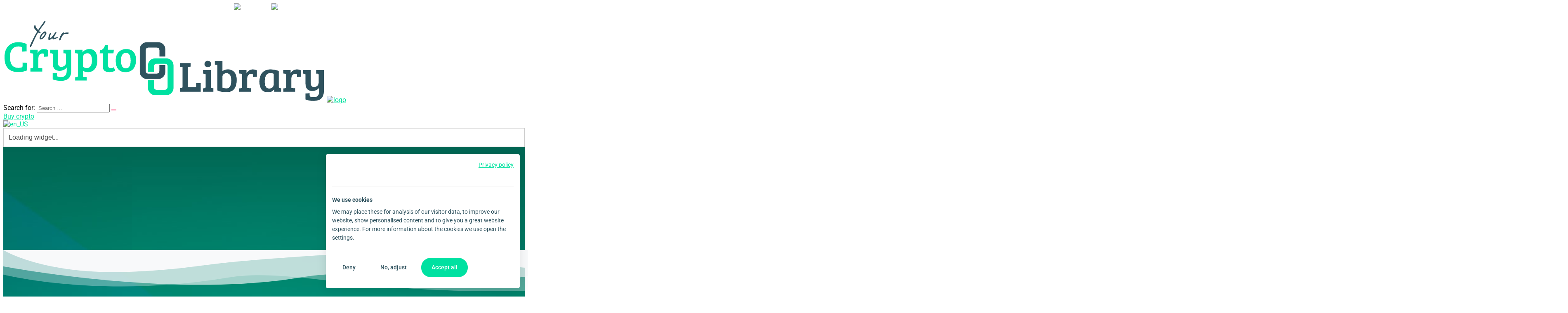

--- FILE ---
content_type: text/html; charset=utf-8
request_url: https://www.google.com/recaptcha/api2/aframe
body_size: 266
content:
<!DOCTYPE HTML><html><head><meta http-equiv="content-type" content="text/html; charset=UTF-8"></head><body><script nonce="pJRly2cSW88v76tmE602FQ">/** Anti-fraud and anti-abuse applications only. See google.com/recaptcha */ try{var clients={'sodar':'https://pagead2.googlesyndication.com/pagead/sodar?'};window.addEventListener("message",function(a){try{if(a.source===window.parent){var b=JSON.parse(a.data);var c=clients[b['id']];if(c){var d=document.createElement('img');d.src=c+b['params']+'&rc='+(localStorage.getItem("rc::a")?sessionStorage.getItem("rc::b"):"");window.document.body.appendChild(d);sessionStorage.setItem("rc::e",parseInt(sessionStorage.getItem("rc::e")||0)+1);localStorage.setItem("rc::h",'1769897725723');}}}catch(b){}});window.parent.postMessage("_grecaptcha_ready", "*");}catch(b){}</script></body></html>

--- FILE ---
content_type: text/css; charset=utf-8
request_url: https://yourcryptolibrary.com/wp-content/uploads/elementor/css/post-1172.css?ver=1769832431
body_size: 946
content:
.elementor-1172 .elementor-element.elementor-element-af8a8f9:not(.elementor-motion-effects-element-type-background), .elementor-1172 .elementor-element.elementor-element-af8a8f9 > .elementor-motion-effects-container > .elementor-motion-effects-layer{background-image:url("https://yourcryptolibrary.com/wp-content/uploads/2021/11/header-background-groen.jpg");background-position:center center;background-size:cover;}.elementor-1172 .elementor-element.elementor-element-af8a8f9 > .elementor-background-overlay{background-color:transparent;background-image:linear-gradient(320deg, var( --e-global-color-accent ) 2%, var( --e-global-color-primary ) 98%);opacity:0.8;transition:background 0.3s, border-radius 0.3s, opacity 0.3s;}.elementor-1172 .elementor-element.elementor-element-af8a8f9 > .elementor-container{min-height:400px;}.elementor-1172 .elementor-element.elementor-element-af8a8f9{transition:background 0.3s, border 0.3s, border-radius 0.3s, box-shadow 0.3s;padding:250px 0px 50px 0px;}.elementor-1172 .elementor-element.elementor-element-af8a8f9 > .elementor-shape-bottom .elementor-shape-fill{fill:#F8F9FA;}.elementor-1172 .elementor-element.elementor-element-af8a8f9 > .elementor-shape-bottom svg{width:calc(281% + 1.3px);height:100px;}.elementor-1172 .elementor-element.elementor-element-941405a > .elementor-element-populated{padding:20px 20px 20px 10px;}.elementor-widget-search-form input[type="search"].elementor-search-form__input{font-family:var( --e-global-typography-text-font-family ), Sans-serif;font-weight:var( --e-global-typography-text-font-weight );}.elementor-widget-search-form .elementor-search-form__input,
					.elementor-widget-search-form .elementor-search-form__icon,
					.elementor-widget-search-form .elementor-lightbox .dialog-lightbox-close-button,
					.elementor-widget-search-form .elementor-lightbox .dialog-lightbox-close-button:hover,
					.elementor-widget-search-form.elementor-search-form--skin-full_screen input[type="search"].elementor-search-form__input{color:var( --e-global-color-text );fill:var( --e-global-color-text );}.elementor-widget-search-form .elementor-search-form__submit{font-family:var( --e-global-typography-text-font-family ), Sans-serif;font-weight:var( --e-global-typography-text-font-weight );background-color:var( --e-global-color-secondary );}.elementor-1172 .elementor-element.elementor-element-b63c725 .elementor-search-form__container{min-height:50px;}.elementor-1172 .elementor-element.elementor-element-b63c725 .elementor-search-form__submit{min-width:50px;--e-search-form-submit-text-color:var( --e-global-color-primary );background-color:#ECEEEF;}body:not(.rtl) .elementor-1172 .elementor-element.elementor-element-b63c725 .elementor-search-form__icon{padding-left:calc(50px / 3);}body.rtl .elementor-1172 .elementor-element.elementor-element-b63c725 .elementor-search-form__icon{padding-right:calc(50px / 3);}.elementor-1172 .elementor-element.elementor-element-b63c725 .elementor-search-form__input, .elementor-1172 .elementor-element.elementor-element-b63c725.elementor-search-form--button-type-text .elementor-search-form__submit{padding-left:calc(50px / 3);padding-right:calc(50px / 3);}.elementor-1172 .elementor-element.elementor-element-b63c725:not(.elementor-search-form--skin-full_screen) .elementor-search-form__container{border-radius:3px;}.elementor-1172 .elementor-element.elementor-element-b63c725.elementor-search-form--skin-full_screen input[type="search"].elementor-search-form__input{border-radius:3px;}.elementor-widget-theme-archive-title .elementor-heading-title{font-family:var( --e-global-typography-primary-font-family ), Sans-serif;font-weight:var( --e-global-typography-primary-font-weight );color:var( --e-global-color-primary );}.elementor-1172 .elementor-element.elementor-element-c9363de .elementor-heading-title{font-family:"Bree Serif", Sans-serif;font-weight:400;color:#FFFFFF;}.elementor-1172 .elementor-element.elementor-element-5b6aba3 > .elementor-element-populated{padding:20px 10px 20px 20px;}.elementor-widget-image .widget-image-caption{color:var( --e-global-color-text );font-family:var( --e-global-typography-text-font-family ), Sans-serif;font-weight:var( --e-global-typography-text-font-weight );}.elementor-1172 .elementor-element.elementor-element-6c6d1a4 img{max-width:350px;}.elementor-1172 .elementor-element.elementor-element-1a9a1a1 > .elementor-shape-top svg{width:calc(300% + 1.3px);height:600px;}.elementor-1172 .elementor-element.elementor-element-1a9a1a1{padding:20px 0px 50px 0px;}.elementor-widget-loop-grid .elementor-button{background-color:var( --e-global-color-accent );font-family:var( --e-global-typography-accent-font-family ), Sans-serif;font-weight:var( --e-global-typography-accent-font-weight );}.elementor-widget-loop-grid .elementor-pagination{font-family:var( --e-global-typography-secondary-font-family ), Sans-serif;font-weight:var( --e-global-typography-secondary-font-weight );}.elementor-widget-loop-grid .e-load-more-message{font-family:var( --e-global-typography-secondary-font-family ), Sans-serif;font-weight:var( --e-global-typography-secondary-font-weight );}.elementor-1172 .elementor-element.elementor-element-2da024d{--grid-columns:4;}@media(min-width:768px){.elementor-1172 .elementor-element.elementor-element-941405a{width:60%;}.elementor-1172 .elementor-element.elementor-element-5b6aba3{width:40%;}}@media(max-width:1024px){.elementor-1172 .elementor-element.elementor-element-af8a8f9 > .elementor-container{min-height:800px;}.elementor-1172 .elementor-element.elementor-element-af8a8f9{padding:75px 0px 0px 0px;}.elementor-1172 .elementor-element.elementor-element-941405a > .elementor-element-populated{padding:150px 15px 25px 15px;}.elementor-1172 .elementor-element.elementor-element-5b6aba3 > .elementor-element-populated{padding:150px 15px 0px 15px;}.elementor-1172 .elementor-element.elementor-element-2da024d{--grid-columns:2;}}@media(max-width:767px){.elementor-1172 .elementor-element.elementor-element-af8a8f9 > .elementor-container{min-height:550px;}.elementor-1172 .elementor-element.elementor-element-af8a8f9{padding:50px 0px 0px 0px;}.elementor-1172 .elementor-element.elementor-element-941405a > .elementor-element-populated{padding:200px 15px 0px 15px;}.elementor-1172 .elementor-element.elementor-element-5b6aba3 > .elementor-element-populated{padding:25px 0px 75px 0px;}.elementor-1172 .elementor-element.elementor-element-6c6d1a4 img{width:60%;}.elementor-1172 .elementor-element.elementor-element-1a9a1a1{padding:0px 0px 0px 0px;}.elementor-1172 .elementor-element.elementor-element-2da024d{--grid-columns:1;}}

--- FILE ---
content_type: text/css
request_url: https://consent.cookiefirst.com/sites/yourcryptolibrary.com-8c9da9b1-a05b-489f-85bc-77bc76c9fb17/styles.css?v=e05da4b3-91f0-4347-8a6a-eb3d44b991be
body_size: 78
content:
.cookiefirst-root {--banner-font-family: inherit !important;--banner-width: 100% !important;--banner-bg-color: rgba(255,255,255,1) !important;--banner-shadow: 0.1 !important;--banner-text-color: rgba(47, 82, 94, 1) !important;--banner-outline-color: rgba(0, 225, 161, 0.45) !important;--banner-accent-color: rgba(0, 225, 161, 1) !important;--banner-text-on-accent-bg: rgba(0,0,0,1) !important;--banner-border-radius:4px !important;--banner-backdrop-color: rgba(0,0,0,0.1) !important;--banner-widget-border-radius: 4px !important;--banner-btn-primary-text:rgba(255,255,255,1) !important;--banner-btn-primary-bg:rgba(0, 225, 161, 1) !important;--banner-btn-primary-border-color:rgba(0, 225, 161, 1) !important;--banner-btn-primary-border-radius:20px !important;--banner-btn-primary-hover-text:rgba(255, 255, 255, 1) !important;--banner-btn-primary-hover-bg:rgba(47, 82, 94, 1) !important;--banner-btn-primary-hover-border-color:rgba(47, 82, 94, 1) !important;--banner-btn-primary-hover-border-radius:20px !important;--banner-btn-secondary-text:rgba(47, 82, 94, 1) !important;--banner-btn-secondary-bg:rgba(255, 255, 255, 0) !important;--banner-btn-secondary-border-color:rgba(255, 255, 255, 0) !important;--banner-btn-secondary-border-radius:20px !important;--banner-btn-secondary-hover-text:rgba(0, 225, 161, 1) !important;--banner-btn-secondary-hover-bg:rgba(0,0,0,0) !important;--banner-btn-secondary-hover-border-color:rgba(47, 82, 94, 0) !important;--banner-btn-secondary-hover-border-radius:20px !important;--banner-btn-floating-bg:rgba(0, 225, 161, 1) !important;--banner-btn-floating-border:rgba(0, 225, 161, 1) !important;--banner-btn-floating-icon:rgba(255,255,255,1) !important;--banner-btn-floating-hover-bg:rgba(47, 82, 94, 1) !important;--banner-btn-floating-hover-border:rgba(47, 82, 94, 1) !important;--banner-btn-floating-hover-icon:rgba(255, 255, 255, 1) !important;}

--- FILE ---
content_type: image/svg+xml
request_url: https://yourcryptolibrary.com/wp-content/uploads/2021/09/Yourcryptolibrary-logo.svg
body_size: 4157
content:
<svg xmlns="http://www.w3.org/2000/svg" id="Layer_1" data-name="Layer 1" viewBox="0 0 780.93 200"><defs><style>.cls-1{fill:#2f525e;}.cls-2{fill:#00e1a1;}</style></defs><title>Crypto_Library_logo</title><path class="cls-1" d="M90.8,30.15a4.16,4.16,0,0,1-1.39,1.52,2.77,2.77,0,0,1-1.39.46,3.09,3.09,0,0,1-1.22-.23c-.34-.15-.78-.35-1.3-.61l-.89-.45a6.05,6.05,0,0,0-.75.95l-.59,1q-1.56,2.65-3.15,5.78C79.05,40.6,78,42.68,77,44.76s-2,4.1-2.83,6.08-1.68,3.77-2.41,5.36-1.33,2.94-1.82,4-.81,1.78-1,2.09l-1.11,1.9a10.15,10.15,0,0,1-1.09,1.52,1.64,1.64,0,0,1-1.21.69c-.77,0-1.06-.63-.87-1.87a21.71,21.71,0,0,1,1.18-4.26c.6-1.6,1.26-3.14,2-4.64s1.23-2.49,1.53-3,.65-1.22,1.32-2.59,1.43-2.9,2.27-4.6,1.71-3.42,2.6-5.17,1.7-3.24,2.41-4.45c.3-.51.62-1.08,1-1.71s.68-1.23,1-1.79L81.32,30a2.1,2.1,0,0,0-.26-2.51,29.26,29.26,0,0,0-2.53-2.85,28,28,0,0,1-3-3.58A8.31,8.31,0,0,1,74,16.23c-.13-.05-.07-.27.17-.68a7.69,7.69,0,0,1,1.57-1.9,2.77,2.77,0,0,1,1.73-.84q.22,0,.36.57t.33,1.41c.14.56.31,1.18.53,1.86a7,7,0,0,0,1,1.94,12.74,12.74,0,0,0,1.15,1.71l1.56,2q.77,1,1.35,1.71a3.47,3.47,0,0,0,.66.72c.2,0,.45-.2.74-.61s.46-.65.52-.76l3.06-4.56q2.66-3.88,5.08-7a53.81,53.81,0,0,0,3.8-5.51A6,6,0,0,0,98,5.36c.17-.46.3-.76.38-.92a2,2,0,0,1,.74-.72A5.12,5.12,0,0,1,100,3.3a5.27,5.27,0,0,1,1.26-.3c.72,0,1.08.26,1.08.8A3,3,0,0,1,102,5.28c-1.07,1.83-2.22,3.6-3.46,5.33S96,14.05,94.7,15.78s-2.58,3.48-3.86,5.28-2.51,3.69-3.67,5.67a.92.92,0,0,0,0,.95,2.45,2.45,0,0,0,.81.91,12.65,12.65,0,0,0,1.32.84A13.74,13.74,0,0,0,90.8,30.15Z"></path><path class="cls-1" d="M101.69,39.2a19.62,19.62,0,0,1-2.33,3.2,22.3,22.3,0,0,1-2.79,2.66,13.86,13.86,0,0,1-2.86,1.79,6.47,6.47,0,0,1-2.65.65c-1.44,0-2.34-.41-2.68-1.22a4.94,4.94,0,0,1-.25-2.82,13.08,13.08,0,0,1,1.05-3.23c.51-1.09.93-1.91,1.25-2.47a24.3,24.3,0,0,1,2.23-3.08,33.42,33.42,0,0,1,3-3.16,24.4,24.4,0,0,1,3.09-2.43,4.88,4.88,0,0,1,2.5-1,2,2,0,0,1,.64.15,2.59,2.59,0,0,1,.78.46,1.7,1.7,0,0,1,.52.76,1.63,1.63,0,0,1,0,1.06,2.14,2.14,0,0,1,1.34.61c.36.36.5.64.44.84a21.76,21.76,0,0,1-1.51,3.95C102.77,37.25,102.2,38.34,101.69,39.2ZM99,37.84a17.18,17.18,0,0,0,1.17-2.4,7.71,7.71,0,0,0,.57-2.55,1.22,1.22,0,0,1-.43.08,1.05,1.05,0,0,1-.46-.08.66.66,0,0,0-.3-.07,3.33,3.33,0,0,0-1.75.49,7,7,0,0,0-1.57,1.29,15.85,15.85,0,0,0-1.35,1.71c-.41.61-.77,1.2-1.1,1.75s-.66,1.18-1,1.87A10.43,10.43,0,0,0,92,41.87a3.78,3.78,0,0,0-.18,1.56c.05.43.34.64.85.64a3,3,0,0,0,1.78-.8,14.66,14.66,0,0,0,1.94-1.86A25.88,25.88,0,0,0,98,39.32C98.52,38.63,98.85,38.14,99,37.84Z"></path><path class="cls-1" d="M132.16,43a4.68,4.68,0,0,1-1.77,1.44,25.92,25.92,0,0,1-3,1.41c-1.07.43-2.12.8-3.15,1.1a8.75,8.75,0,0,1-2.15.46,2.31,2.31,0,0,1-1.28-.38,4,4,0,0,1-1-.91c-.28-.36-.51-.69-.7-1a6.4,6.4,0,0,1-.33-.61,14.66,14.66,0,0,0-1.23.91c-.58.46-1.24,1-2,1.49a23,23,0,0,1-2.21,1.4,4,4,0,0,1-1.86.61,2,2,0,0,1-2.22-2.13,14.71,14.71,0,0,1,.42-4.87,38.5,38.5,0,0,1,1.63-5.28,28.53,28.53,0,0,1,1.52-3.46,2.25,2.25,0,0,1,1.09-.88A3.25,3.25,0,0,1,115,32c.72,0,1.06.24,1,.72a3.41,3.41,0,0,1-.53,1.56,16.17,16.17,0,0,0-1,2.43c-.4,1.17-.75,2.36-1,3.58a22.75,22.75,0,0,0-.58,3.23c-.09.94,0,1.41.41,1.41a4.21,4.21,0,0,0,2.47-1.26,26.26,26.26,0,0,0,2.89-2.89c.94-1.09,1.78-2.13,2.52-3.11s1.18-1.64,1.36-1.94l.33-.5q.28-.42.63-.87t.6-.84c.18-.25.29-.43.35-.53.21-.36.28-.6.2-.73s0-.39.23-.79a2.6,2.6,0,0,1,1-.88,4.57,4.57,0,0,1,2.25-.42c.41,0,.66.12.76.35a1.17,1.17,0,0,1,0,.79,3.86,3.86,0,0,1-.32.88c-.13.28-.23.47-.29.57l-.7,1.06c-.44.66-.9,1.39-1.39,2.17s-1,1.54-1.43,2.25-.74,1.14-.83,1.29a3.72,3.72,0,0,0-.3.91,10.94,10.94,0,0,0-.25,1.41,3.86,3.86,0,0,0,.06,1.29.63.63,0,0,0,.66.57,7.35,7.35,0,0,0,1.89-.26c.65-.18,1.28-.38,1.9-.61l1.71-.61a4.07,4.07,0,0,1,1.31-.27,1.82,1.82,0,0,1,1.1.31A.52.52,0,0,1,132.16,43Z"></path><path class="cls-1" d="M159.16,32.43a2.26,2.26,0,0,1-1,.88,8,8,0,0,1-1.41.57,11,11,0,0,1-1.44.34,6.51,6.51,0,0,1-1.07.12,3.83,3.83,0,0,1-1.45-.16,1.19,1.19,0,0,0-.53-.15,14.48,14.48,0,0,0-3.26.31,7.26,7.26,0,0,0-4.24,2.7,22.49,22.49,0,0,0-1.64,2.47c-1,1.62-1.64,2.92-2.08,3.88s-.77,1.75-1,2.36a8.63,8.63,0,0,0-.44,1.4,3.32,3.32,0,0,1-.36,1,4.36,4.36,0,0,1-1.42,1.3,3.46,3.46,0,0,1-1.59.68c-.62,0-.85-.54-.7-1.63a19.47,19.47,0,0,1,1-3.88q.81-2.25,1.8-4.45a33.9,33.9,0,0,1,1.65-3.35,21.49,21.49,0,0,1,1.68-2.47,20.15,20.15,0,0,1,1.82-2.06,12,12,0,0,1,1.67-1.4,2.42,2.42,0,0,1,1.23-.54c.26,0,.41.09.46.27a1.52,1.52,0,0,1,0,.61,2.07,2.07,0,0,0,0,.61c0,.18.13.26.34.26a9.87,9.87,0,0,0,2.64-.68,12.34,12.34,0,0,1,4.18-.68,28.31,28.31,0,0,1,3.05.11,5.63,5.63,0,0,1,1.76.49,1,1,0,0,1,.37.35C159.41,31.81,159.37,32.08,159.16,32.43Z"></path><path class="cls-2" d="M36.47,64.78C23,64.78,16.26,74.27,16.26,90.2c0,16.56,5.56,26.79,20.42,26.47a27.73,27.73,0,0,0,7.81-1c1.92-.63,2.24-1.48,2.24-3.48V103.8l10.91.74v18.25c-5.88,3-14.33,4.32-21.17,4.32-21.7,0-33.57-12-33.57-36.07,0-27.52,17.11-36.7,33.57-36.7a49.6,49.6,0,0,1,20.1,4.33V76.59l-10.91.74V69.11c0-2-.32-2.85-2.24-3.48A25.32,25.32,0,0,0,36.47,64.78Z"></path><path class="cls-2" d="M72.49,84.71c0-2.32-.64-3-2.67-3.16l-4.49-.32V72.69H83.4V80.6a16.73,16.73,0,0,1,15.18-9.49,22.7,22.7,0,0,1,10.26,2.32V89.14l-9.94.74V85c0-1.26-.22-2.21-1.07-2.64a6.43,6.43,0,0,0-2.89-.52c-5.77,0-9.73,4.53-9.73,10.65V117l9.3.42v8.33H65.86v-8l3.53-.31c2-.21,3.1-.85,3.1-3.48Z"></path><path class="cls-2" d="M154,115.72C150.21,121,143.69,124,136.63,124c-10.69,0-16.57-5.8-16.57-18.25V84.5c0-2.21-.85-2.84-2.67-3L114,81.34V72.69h18.81V103c0,6.43,1.07,11.28,7.91,11.28,7.49,0,11.44-4.95,11.44-10.44V84.71c0-2.32-.64-3.16-2.67-3.16L146,81.34V72.69h18.81v51c0,17.4-8.87,24.58-24.8,24.58-6.73,0-15.61-1.27-20.1-3.48V130.17l10.16-.85v5.07c0,2,.53,3.05,2.46,3.79a21.78,21.78,0,0,0,7.59,1.06c9.83,0,13.79-5.91,13.79-15.51Z"></path><path class="cls-2" d="M181.21,84.71c0-2.32-.64-3.16-2.67-3.16l-4.49-.32V72.69h18.06v6.86C194,76,199.92,71.11,209,71.11c11.87,0,19.35,7.91,19.35,26.79,0,19.4-9.3,29.42-23.41,29.42a23.77,23.77,0,0,1-11.44-3.06v14.56l8.66.42v8.33H174.58v-8l3.53-.31c2-.21,3.1-.85,3.1-3.48Zm23.09-3.37c-6.09,0-10.8,4.22-10.8,9.07v24.26a18.76,18.76,0,0,0,9.41,2.63c9.09,0,12.19-9.17,12.19-18.35C215.1,84.93,210,81.34,204.3,81.34Z"></path><path class="cls-2" d="M254.11,61.51V72.69h14.22l-1.07,8.86H254.11v27.74c0,6.43,2.57,8.33,6.95,8.33a14.34,14.34,0,0,0,7.27-2.22l3.21,8.12c-3.21,2.22-8.55,3.69-13.58,3.69-16.68,0-16.57-10.12-16.57-17.5V81.55H233.8l1.07-7.7c7.48-.63,10-6.32,12.29-12.34Z"></path><path class="cls-2" d="M298.26,71.11c7.91,0,23.84,2.43,23.84,26.68,0,20.25-11.44,29.53-25.55,29.53-14.32,0-23.73-9.07-23.73-28.16C272.82,77.23,287.25,71.11,298.26,71.11Zm10.8,28.37c0-11.81-2.89-19.09-11.44-19.09s-11.86,7.17-11.86,17.3c0,9.8,1.39,20.35,11.65,20.35C305.75,118,309.06,110.45,309.06,99.48Z"></path><path class="cls-1" d="M393.2,89.26V71.36a17.16,17.16,0,0,0-17.25-17H348.52a17.16,17.16,0,0,0-17.26,17v55.43a17.16,17.16,0,0,0,17.26,17H376a17.16,17.16,0,0,0,17.25-17V110H378.82V124.5a6.26,6.26,0,0,1-6.3,6.22H351.17c-.33,0-1.1-.11-1.1-.11a6.48,6.48,0,0,1-4.43-6V73.66A6.26,6.26,0,0,1,352,67.44h20.68a6.25,6.25,0,0,1,6.3,6.22v15.6Z"></path><path class="cls-2" d="M395.86,93.62H368.43a17.16,17.16,0,0,0-17.26,17v15.71h14.38V112.93a6.26,6.26,0,0,1,6.3-6.22H393.2a15,15,0,0,1,2.21.66,5.71,5.71,0,0,1,3.32,5.56v51a6.26,6.26,0,0,1-6.3,6.22H371.85a6.26,6.26,0,0,1-6.3-6.22V147.08H351.17v19a17.16,17.16,0,0,0,17.26,17h27.43a17.16,17.16,0,0,0,17.25-17V110.64A17.16,17.16,0,0,0,395.86,93.62Z"></path><path class="cls-1" d="M478.93,174.77H428.5v-8.53l3.5-.32c2.07-.22,3.06-1.19,3.06-2.92V114.33l-6-.32v-8.85h25.6v8.52l-3.5.33c-2.08.21-3.06,1.29-3.06,3.34v46.73h17.61c1,0,1.64-.21,2-.75a5.26,5.26,0,0,0,.44-2.59V153.4l10.83.75v20.62Z"></path><path class="cls-1" d="M503.76,122.1V166l6,.32v8.42H484.51v-8l3.5-.32c2.08-.22,3.06-1.3,3.06-3.35V134a4,4,0,0,0-.54-2.37,2.83,2.83,0,0,0-2.08-.65l-3.72-.21V122h19ZM490.42,113a7,7,0,0,1-2.19-5.51,7.63,7.63,0,0,1,8-7.88,8.06,8.06,0,0,1,5.91,2.27,7.53,7.53,0,0,1,2.3,5.61,7.14,7.14,0,0,1-2.3,5.51,8.45,8.45,0,0,1-5.91,2.15A8.16,8.16,0,0,1,490.42,113Z"></path><path class="cls-1" d="M519.63,171.64V111.53c0-1.62-.88-2.49-2.63-2.49l-3.72-.21v-8.74H532v24.82c3.17-2.92,7.44-4.43,12.8-4.43,6.67,0,11.92,2.27,15.86,6.69s5.8,10.69,5.8,18.67c0,20.19-8.53,30.22-25.71,30.22a55.61,55.61,0,0,1-11.6-1.29A37.72,37.72,0,0,1,519.63,171.64Zm12.25-34v27.09a20,20,0,0,0,9.3,2.05c8.09,0,12.14-6.47,12.14-19.32,0-11.76-3.94-17.7-11.92-17.7a11,11,0,0,0-6.68,2.16A7,7,0,0,0,531.88,137.64Z"></path><path class="cls-1" d="M579.47,163V134a4.18,4.18,0,0,0-.55-2.37,2.83,2.83,0,0,0-2.08-.76l-4.48-.32V122H590.3v8a17.63,17.63,0,0,1,5.91-6.8,17,17,0,0,1,9.3-2.7,23.23,23.23,0,0,1,10.06,2.27V138.4l-9.85.75V134.3c0-1.41-.32-2.27-1.09-2.59a7.3,7.3,0,0,0-2.84-.54,9,9,0,0,0-7,3,10.72,10.72,0,0,0-2.73,7.55V166l9.19.43v8.31H572.79v-8l3.51-.32a3.7,3.7,0,0,0,2.29-.87C579.25,165.16,579.47,164.3,579.47,163Z"></path><path class="cls-1" d="M668.52,124.15v39a3.81,3.81,0,0,0,.55,2.27,3.29,3.29,0,0,0,2.08.75l3.39.22v8.42H657.69v-6.05l-.33-.1a16.75,16.75,0,0,1-14.55,7.55c-7.22,0-12.58-2.27-16-6.8s-5.25-10.79-5.25-18.67c0-9.5,2.29-16.84,7-22.23s11.7-8,21-8A56.07,56.07,0,0,1,668.52,124.15Zm-12.36,34V131a20.82,20.82,0,0,0-8.21-1.4c-4.7,0-8.2,1.83-10.28,5.61s-3.17,8.74-3.17,15c0,11.33,3.72,16.94,11,16.94a11,11,0,0,0,7.65-2.8A7.94,7.94,0,0,0,656.16,158.15Z"></path><path class="cls-1" d="M686.57,163V134a4.18,4.18,0,0,0-.55-2.37,2.81,2.81,0,0,0-2.08-.76l-4.48-.32V122H697.4v8a17.63,17.63,0,0,1,5.91-6.8,17,17,0,0,1,9.3-2.7,23.23,23.23,0,0,1,10.06,2.27V138.4l-9.84.75V134.3c0-1.41-.33-2.27-1.1-2.59a7.26,7.26,0,0,0-2.84-.54,8.94,8.94,0,0,0-7,3,10.72,10.72,0,0,0-2.74,7.55V166l9.19.43v8.31H679.9v-8l3.5-.32a3.76,3.76,0,0,0,2.3-.87A3.21,3.21,0,0,0,686.57,163Z"></path><path class="cls-1" d="M767,172.72v-8c-3.94,5.4-9.63,8.2-17.18,8.2q-16.41,0-16.41-18.13V133.86c0-1.83-.87-2.91-2.62-2.91l-3.39-.21V122.1h18.7v30q0,5.51,1.65,8.42c1.09,1.84,3.28,2.81,6.56,2.81a10.64,10.64,0,0,0,8-3,10.27,10.27,0,0,0,3.06-7.34V134a4.37,4.37,0,0,0-.55-2.48,2.82,2.82,0,0,0-2.08-.65l-3.39-.21V122H778v50.62c0,8.42-2.08,14.57-6.24,18.56S761.4,197,753,197s-14.88-1.19-19.59-3.45V179.19l10.07-.86v5.07a3.73,3.73,0,0,0,2.62,3.78,21.7,21.7,0,0,0,7.33,1C762.38,188.15,767,183,767,172.72Z"></path></svg>